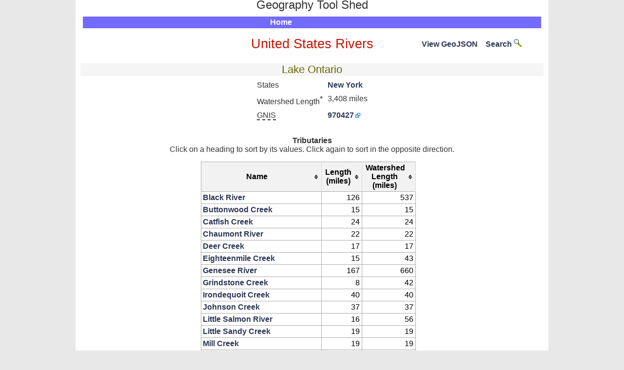

--- FILE ---
content_type: text/html; charset=UTF-8
request_url: https://geography.brucemyers.com/river/17927
body_size: 3742
content:
<!DOCTYPE html PUBLIC "-//W3C//DTD XHTML 1.0 Transitional//EN" "http://www.w3.org/TR/xhtml1/DTD/xhtml1-transitional.dtd">
<html xmlns="http://www.w3.org/1999/xhtml">
<head>
    <meta charset="utf-8"/>	<title>Geography Tool Shed : Lake Ontario</title>
	<link href="/favicon.ico" type="image/x-icon" rel="icon"/><link href="/favicon.ico" type="image/x-icon" rel="shortcut icon"/><meta name="description" content="Lake Ontario"/><meta name="keywords" content="united states,rivers"/><link rel="stylesheet" href="/css/cake.generic.css"/><link rel="stylesheet" href="/css/leaflet.css"/><script src="/js/leaflet.js"></script><script src="/js/leaflet.uGeoJSON.js"></script><script src="/js/jquery-2.1.1.min.js"></script><script src="/js/jquery.tablesorter.min.js"></script></head>
<body>
	<div id="container">
      <div id="header">
            <table width="100%"><tr>
            <td width="32%">&nbsp;</td>
            <td width="*" style="text-align:center; vertical-align:middle;"><span style="font-size:x-large; position:relative; top:-8px;">Geography Tool Shed</span>
            </td>
            <td width="32%"><div align='right'>
               &nbsp;            </div></td>
            </tr></table>
            <center><div id="mainmenu"><ul id="nav"><li><a href="/">Home</a></li></ul></div></center>
      </div>
		<div id="content"><center>
                        <div class="container clearfix">
                <script type='text/javascript'>
	$(document).ready(function()
	    {
		jQuery.tablesorter.addParser({
			  id: "fancyNumber",
			  is: function(s) {
			    return /^[0-9]?[0-9,\.]*$/.test(s);
			  },
			  format: function(s) {
			    return jQuery.tablesorter.formatFloat( s.replace(/,/g,'') );
			  },
			  type: "numeric"
			});

		$('.tablesorter').tablesorter({headers : { 1 : { sorter: "fancyNumber" },  2 : { sorter: "fancyNumber" },  3 : { sorter: "fancyNumber" } }});
	    }
	);
</script>
<div class="rivers river">
<table class="tabnoborder"><tr><td width="35%" style="text-align: left; vertical-align: middle;">&nbsp;</td>
<td width="*"><a href="/rivers"><h2>United States Rivers</h2></a></td>
<td width="35%" style="text-align: right; vertical-align: middle;"><a href='/rivers/view/17927/GeoJSON'>View GeoJSON</a>&nbsp;&nbsp;&nbsp;&nbsp;<a href="/rivers/search/">Search <img alt="search" src="/img/search-icon.png" /></a></td></tr></table>
<h3>Lake Ontario</h3><table class="tabnoborder"><tr><td>States</td><td><a href='/rivers/state/36'>New York</a></td></tr><tr><td>Watershed Length<sup>*</sup></td><td>3,408 miles</td></tr><tr><td><span class='alttext' title='U.S. Geological Survey - Geographic Names Information System'>GNIS</span></td><td><a href='https://edits.nationalmap.gov/apps/gaz-domestic/public/summary/970427' class='external'>970427</a></td></tr></table><br /><p style="font-weight: bold;">Tributaries</p><p>Click on a heading to sort by its values. Click again to sort in the opposite direction.</p><table class="wikitable tablesorter"><thead><tr><th>Name</th><th class="sorter-fancyNumber">&nbsp;Length<br />&nbsp;(miles)</th><th>&nbsp;Watershed<br />Length<br />(miles)</th></tr></thead><tbody><tr><td><a href='/river/17932'>Black River</a></td><td style='text-align: right;'>126</td><td style='text-align: right;'>537</td></tr><tr><td><a href='/river/18323'>Buttonwood Creek</a></td><td style='text-align: right;'>15</td><td style='text-align: right;'>15</td></tr><tr><td><a href='/river/18105'>Catfish Creek</a></td><td style='text-align: right;'>24</td><td style='text-align: right;'>24</td></tr><tr><td><a href='/river/18120'>Chaumont River</a></td><td style='text-align: right;'>22</td><td style='text-align: right;'>22</td></tr><tr><td><a href='/river/18246'>Deer Creek</a></td><td style='text-align: right;'>17</td><td style='text-align: right;'>17</td></tr><tr><td><a href='/river/18060'>Eighteenmile Creek</a></td><td style='text-align: right;'>15</td><td style='text-align: right;'>43</td></tr><tr><td><a href='/river/17928'>Genesee River</a></td><td style='text-align: right;'>167</td><td style='text-align: right;'>660</td></tr><tr><td><a href='/river/18344'>Grindstone Creek</a></td><td style='text-align: right;'>8</td><td style='text-align: right;'>42</td></tr><tr><td><a href='/river/17998'>Irondequoit Creek</a></td><td style='text-align: right;'>40</td><td style='text-align: right;'>40</td></tr><tr><td><a href='/river/18008'>Johnson Creek</a></td><td style='text-align: right;'>37</td><td style='text-align: right;'>37</td></tr><tr><td><a href='/river/18168'>Little Salmon River</a></td><td style='text-align: right;'>16</td><td style='text-align: right;'>56</td></tr><tr><td><a href='/river/18201'>Little Sandy Creek</a></td><td style='text-align: right;'>19</td><td style='text-align: right;'>19</td></tr><tr><td><a href='/river/18198'>Mill Creek</a></td><td style='text-align: right;'>19</td><td style='text-align: right;'>19</td></tr><tr><td><a href='/river/18082'>Ninemile Creek</a></td><td style='text-align: right;'>25</td><td style='text-align: right;'>25</td></tr><tr><td><a href='/river/18194'>Northrup Creek</a></td><td style='text-align: right;'>19</td><td style='text-align: right;'>19</td></tr><tr><td><a href='/river/17959'>Oak Orchard Creek</a></td><td style='text-align: right;'>59</td><td style='text-align: right;'>93</td></tr><tr><td><a href='/river/17936'>Oswego River</a></td><td style='text-align: right;'>24</td><td style='text-align: right;'>1,190</td></tr><tr><td><a href='/river/18119'>Perch River</a></td><td style='text-align: right;'>22</td><td style='text-align: right;'>22</td></tr><tr><td><a href='/river/18154'>Red Creek</a></td><td style='text-align: right;'>21</td><td style='text-align: right;'>21</td></tr><tr><td><a href='/river/18302'>Sage Creek</a></td><td style='text-align: right;'>15</td><td style='text-align: right;'>15</td></tr><tr><td><a href='/river/18131'>Salmon Creek</a></td><td style='text-align: right;'>22</td><td style='text-align: right;'>39</td></tr><tr><td><a href='/river/18212'>Salmon Creek</a></td><td style='text-align: right;'>18</td><td style='text-align: right;'>18</td></tr><tr><td><a href='/river/18004'>Salmon River</a></td><td style='text-align: right;'>40</td><td style='text-align: right;'>91</td></tr><tr><td><a href='/river/18006'>Sandy Creek</a></td><td style='text-align: right;'>39</td><td style='text-align: right;'>67</td></tr><tr><td><a href='/river/18208'>Sandy Creek</a></td><td style='text-align: right;'>14</td><td style='text-align: right;'>50</td></tr><tr><td><a href='/river/18207'>Skinner Creek</a></td><td style='text-align: right;'>18</td><td style='text-align: right;'>18</td></tr><tr><td><a href='/river/18289'>Sodus Creek</a></td><td style='text-align: right;'>16</td><td style='text-align: right;'>16</td></tr><tr><td><a href='/river/18023'>South Sandy Creek</a></td><td style='text-align: right;'>33</td><td style='text-align: right;'>65</td></tr><tr><td><a href='/river/18111'>Sterling Creek</a></td><td style='text-align: right;'>23</td><td style='text-align: right;'>46</td></tr><tr><td><a href='/river/18078'>Stony Creek</a></td><td style='text-align: right;'>26</td><td style='text-align: right;'>26</td></tr><tr><td><a href='/river/18215'>Twelvemile Creek</a></td><td style='text-align: right;'>18</td><td style='text-align: right;'>18</td></tr><tr><td><a href='/river/18179'>Twelvemile Creek - East Branch</a></td><td style='text-align: right;'>19</td><td style='text-align: right;'>19</td></tr><tr><td><a href='/river/18185'>Wolcott Creek</a></td><td style='text-align: right;'>19</td><td style='text-align: right;'>19</td></tr></tbody></table><input type="button" value="Toggle labels" onClick="$( '.feature-marker-icon' ).toggle(); return false;" /><a name="sdmaptop"></a><div id="map_canvas" style="width:650px; height:500px"></div><span style="color:#0000FF; font-weight: 1000;">&mdash;</span> Watercourse <span style="color:#FF0000; font-weight: 1000;">&dash; &dash; &dash;</span> Watershed <br /><p>* Note: Watershed is mostly rivers/streams 15+ miles in length.</p><script>		var latlons = [[43.995007130669,-76.063276117375,"Black","/river/17932"],[43.305890814031,-77.717107240849,"Buttonwood Creek","/river/18323"],[43.513079199126,-76.32364979197,"Catfish Creek","/river/18105"],[44.071268615967,-76.138111911008,"Chaumont","/river/18120"],[43.586418865679,-76.201170658827,"Deer Creek","/river/18246"],[43.339261350437,-78.718757716378,"Eighteenmile Creek","/river/18060"],[43.258188799521,-77.603136789984,"Genesee","/river/17928"],[43.551685999066,-76.214018592141,"Grindstone Creek","/river/18344"],[43.235026593307,-77.534056302592,"Irondequoit Creek","/river/17998"],[43.372627232677,-78.26855426916,"Johnson Creek","/river/18008"],[43.525214799107,-76.256816792074,"Little Salmon","/river/18168"],[43.63944339893,-76.166967592214,"Little Sandy Creek","/river/18201"],[43.956304940104,-76.10796893293,"Mill Creek","/river/18198"],[43.408030732622,-76.63541472482,"Ninemile Creek","/river/18082"],[43.289871799472,-77.671872523211,"Northrup Creek","/river/18194"],[43.371980399345,-78.19204478907,"Oak Orchard Creek","/river/17959"],[43.465789532532,-76.513948725008,"Oswego","/river/17936"],[44.00408806503,-76.078246442351,"Perch","/river/18119"],[43.309323332775,-76.798179991234,"Red Creek","/river/18154"],[43.526871065771,-76.244006392094,"Sage Creek","/river/18302"],[43.315187532766,-77.727541123125,"Salmon Creek","/river/18131"],[43.270299332836,-77.024947324215,"Salmon Creek","/river/18212"],[43.575935599028,-76.203475658824,"Salmon","/river/18004"],[43.722729865467,-76.200597792161,"Sandy Creek","/river/18006"],[43.352108732709,-77.89135472287,"Sandy Creek","/river/18208"],[43.671846732213,-76.176844325532,"Skinner Creek","/river/18207"],[43.273889199497,-76.973446590962,"Sodus Creek","/river/18289"],[43.717855065475,-76.202832592158,"South Sandy Creek","/river/18023"],[43.344015554596,-76.698973521596,"Sterling Creek","/river/18111"],[43.822272065312,-76.233753058777,"Stony Creek","/river/18078"],[43.311475211939,-78.85394843596,"Twelvemile Creek","/river/18215"],[43.317660132762,-78.835910321404,"Twelvemile Creek - East Branch","/river/18179"],[43.304782128616,-76.837549257839,"Wolcott Creek","/river/18185"]];
		var agmap = L.map('map_canvas', {
			center: [0, 0],
			zoom: 19});
        agmap.fitBounds([
            [43.235026593307, -78.85394843596],
            [44.071268615967, -76.063276117375]
        ]);
		L.tileLayer('https://{s}.tile.openstreetmap.org/{z}/{x}/{y}.png',
			{
			maxZoom: 19,
			attribution: '&copy; <a href="http://www.openstreetmap.org/copyright">OpenStreetMap</a> contributors'
			}).addTo(agmap);

		var i;
		for (i = 0; i < latlons.length; ++i) {
		  var latLng = L.latLng(latlons[i][0], latlons[i][1]);
		  var html = '<div style="transform: translate(-7px, 7px);"><img src="/img/infopointer.png"/></div><div class="featureinfobox"><a href="' + latlons[i][3] + '">' + latlons[i][2] +
		      '</a></div>';
		  var myIcon = L.divIcon({html: html, className: 'feature-marker-icon'});
		  var marker = L.marker(latLng, {icon: myIcon});
		  agmap.addLayer(marker);
		}

		L.uGeoJSONLayer({ endpoint:'/rivers/rivergeojson/',
	            requestMethod: 'GET',
                parameters: {river_id:17927}
			}).addTo(agmap);
		L.uGeoJSONLayer({ endpoint:'/rivers/rivergeojson/',
	            requestMethod: 'GET',
                parameters: {river_id:17927, geomtype:'watershed'}
			}, {style: function (feature) {
            return {color: '#F00',
                fill: false,
                weight: 2,
                dashArray: '2 6'};}}
        ).addTo(agmap);</script><br /><p>Data from United States Geological Survey</p>
</div>
            </div>

		</center></div>
		<div id="footer">
            <table width="100%"><tr>
            <td width="30%" align="left">&nbsp;
            </td>
            <td width="*" style="text-align: center;">
               <a accesskey="9" style="text-decoration: none" href="mailto:geography@brucemyers.com">Email</a>
            </td>
            <td width="30%">
              &nbsp;
            </td>
            </tr></table>

		</div>
	</div>
</body>
</html>